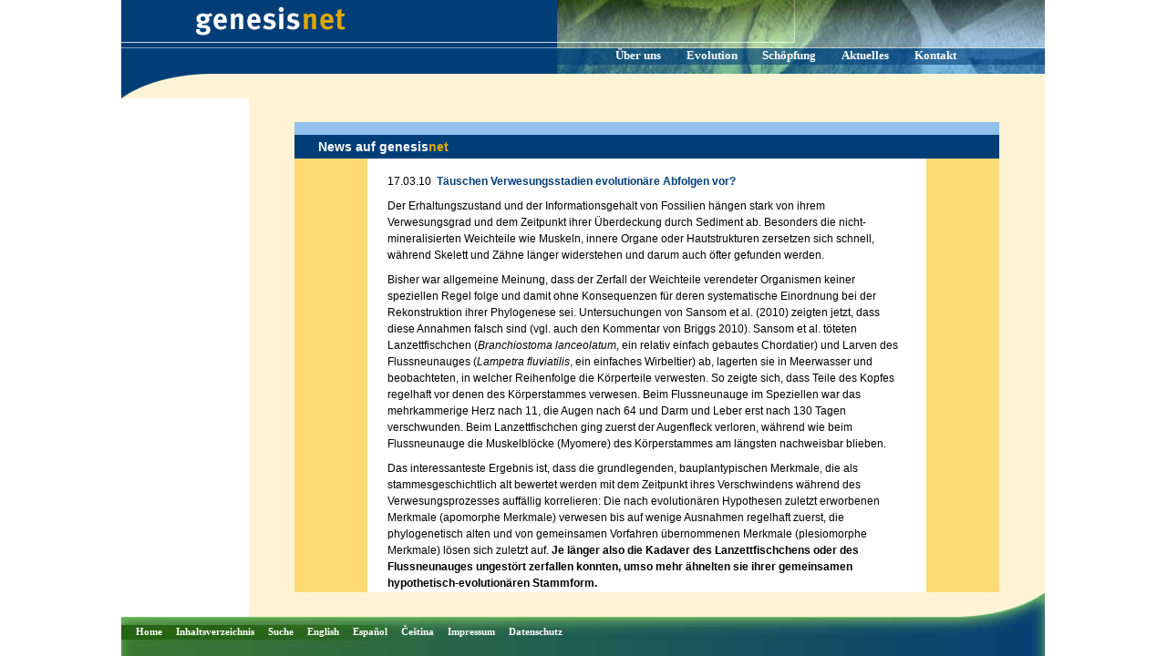

--- FILE ---
content_type: text/html; charset=ISO-8859-1
request_url: https://www.genesisnet.info/schoepfung_evolution/n144.php
body_size: 3657
content:
<html>
<head>
<meta http-equiv="content-type" content="text/html; charset=ISO-8859-1">
<script language="JavaScript"><!--
  if (top==self || top==parent) {
    top.window.location='http://www.genesisnet.info/index.php?News=144';
    top.window.name='';
  };
 //--></script>
  <title>T&auml;uschen Verwesungsstadien evolution&auml;re Abfolgen vor?</title>
  <meta name="keywords" content="T&auml;uschen Verwesungsstadien evolution&auml;re Abfolgen vor?">
  <meta name="title" content="T&auml;uschen Verwesungsstadien evolution&auml;re Abfolgen vor?">
  <meta name="description" content="T&auml;uschen Verwesungsstadien evolution&auml;re Abfolgen vor?">
  <link rel="contents" href="http://www.genesisnet.info" title="Inhaltsverzeichnis">
  <link rel="start" href="http://www.genesisnet.info" title="Startseite">
  <link rel="section" href="../aktuelles/news_u.php?a=0" title="Abschnitt">
  <link rel="next" href="n145.php" title="nächste Seite">
  <link rel="previous" href="n143.php" title="vorherige Seite">
  <base target="text">
  <link rel="stylesheet" type="text/css" href="../aktuelles/aktuelles.css">
</head>
<body text=#000000 bgcolor="#FFF4D5" style="scrollbar-base-color:#FFE091;" onload="document.focus()"><script language="JavaScript">
<!--
/*Variablen für Bild-Anzeige-Fenster*/
var winoffen=0;
var detailwin;

/*Funktion zum Anzeigen von Bildern in neuen Festern */
function Bild_Anzeigen (Bild,Breite,Hoehe) {
  wineig='width='+Math.min(Breite+20,screen.availwidth)+',height='+Math.min(Hoehe+80,screen.availheight)+',resizable=yes,screenX=0,screenY=0,dependent=yes,hotkey=no,dependent=yes';
  if(winoffen) {if(!detailwin.closed) {detailwin.close()}}
  winoffen=1;
  detailwin=window.open('','',wineig);
  detailwin.moveTo(0,0);
  detailwin.location=Bild;
  return false;
};
//-->
</script><table width=823 border="0" cellspacing="0" cellpadding="0">
 <colgroup><col width=50><col width=80><col width=613><col width=80></colgroup>
 <tr height=26><td colspan=4>&nbsp;</td></tr>
 <tr><td rowspan=5 width=50>&nbsp;</td>
  <td height=14 colspan=3 bgCOLOR=#92C1ED><img src="s.gif" width="1" height="14" border="0" alt=""></td>
 </tr>
 <tr><td height=26 colspan=3 bgCOLOR=#013E78><h1><a href="../aktuelles/news_u.php?a=0">News auf genesis<span style="color:#DEA700;">net</span></a></h1></td></tr>
 <tr><td BGCOLOR="#FFDA75" width=80>&nbsp;</td>
  <td valign="top" height=300 bgCOLOR=#FFFFFF width=613><h2>17.03.10&nbsp;&nbsp;<b>T&auml;uschen Verwesungsstadien evolution&auml;re Abfolgen vor?</b></h2>
<P>Der Erhaltungszustand und der Informationsgehalt von Fossilien h&auml;ngen stark von ihrem Verwesungsgrad und dem Zeitpunkt ihrer &Uuml;berdeckung durch Sediment ab. Besonders die nicht-mineralisierten Weichteile wie Muskeln, innere Organe oder Hautstrukturen zersetzen sich schnell, w&auml;hrend Skelett und Z&auml;hne l&auml;nger widerstehen und darum auch &ouml;fter gefunden werden.</P><P>Bisher war allgemeine Meinung, dass der Zerfall der Weichteile verendeter Organismen keiner speziellen Regel folge und damit ohne Konsequenzen f&uuml;r deren systematische Einordnung bei der Rekonstruktion ihrer Phylogenese sei. Untersuchungen von Sansom et al. (2010) zeigten jetzt, dass diese Annahmen falsch sind (vgl. auch den Kommentar von Briggs 2010). Sansom et al. t&ouml;teten Lanzettfischchen (<I>Branchiostoma lanceolatum</I>, ein relativ einfach gebautes Chordatier) und Larven des Flussneunauges (<I>Lampetra fluviatilis</I>, ein einfaches Wirbeltier) ab, lagerten sie in Meerwasser und beobachteten, in welcher Reihenfolge die K&ouml;rperteile verwesten. So zeigte sich, dass Teile des Kopfes regelhaft vor denen des K&ouml;rperstammes verwesen. Beim Flussneunauge im Speziellen war das mehrkammerige Herz nach 11, die Augen nach 64 und Darm und Leber erst nach 130 Tagen verschwunden. Beim Lanzettfischchen ging zuerst der Augenfleck verloren, w&auml;hrend wie beim Flussneunauge die Muskelbl&ouml;cke (Myomere) des K&ouml;rperstammes am l&auml;ngsten nachweisbar blieben.</P><P>Das interessanteste Ergebnis ist, dass die grundlegenden, bauplantypischen Merkmale, die als stammesgeschichtlich alt bewertet werden mit dem Zeitpunkt ihres Verschwindens w&auml;hrend des Verwesungsprozesses auff&auml;llig korrelieren: Die nach evolution&auml;ren Hypothesen zuletzt erworbenen Merkmale (apomorphe Merkmale) verwesen bis auf wenige Ausnahmen regelhaft zuerst, die phylogenetisch alten und von gemeinsamen Vorfahren &uuml;bernommenen Merkmale (plesiomorphe Merkmale) l&ouml;sen sich zuletzt auf. <b>Je l&auml;nger also die Kadaver des Lanzettfischchens oder des Flussneunauges ungest&ouml;rt zerfallen konnten, umso mehr &auml;hnelten sie ihrer gemeinsamen hypothetisch-evolution&auml;ren Stammform.</b></P><P>Aus diesen empirischen Befunden ergeben sich, so die Autoren, tiefgreifende Konsequenzen f&uuml;r die Interpretation des Fossilberichtes <I>bez&uuml;glich der Herleitung der Wirbeltiere</I>. Die bereits existierende Unsicherheit <I>bei der Interpretation von Fossilien von Chordatieren und verwandten Formen</I> und damit bei der Erstellung evolution&auml;rer Stammb&auml;ume wird noch weiter versch&auml;rft. Da anzunehmen ist, dass die am Flussneunauge und am Lanzettfischchen beobachtete Ph&auml;nomene &ndash; die evolution&auml;r &bdquo;j&uuml;ngeren&ldquo; Merkmale verwesen zuerst und die evolution&auml;r &bdquo;&auml;lteren&ldquo; zuletzt &ndash; auch f&uuml;r die fossil bekannten Formen gelten, sind wahrscheinlich viele Fossilien zu Unrecht als zu &bdquo;einfach&ldquo; beschrieben worden. <b>Das hei&szlig;t &bdquo;moderne&ldquo; Formen k&ouml;nnen auch die Quelle f&uuml;r Fossilien sein, die bisher als repr&auml;sentativ f&uuml;r primitive Formen galten.</b> Die auf der Basis des <a href="javascript:void();" title="Anklicken blendet Erklärung ein." onclick="if (document.getElementById('Glossar_0_1').style.display=='inline') { document.getElementById('Glossar_0_1').style.display='none'} else {document.getElementById('Glossar_0_1').style.display='inline'}; return false;">morphologischen<span id="Glossar_0_1" class="glossar"> (=gestaltlichen)</span></a> Vergleichs von Fossilien rekonstruierten stammesgeschichtlichen Abfolgen von &bdquo;primitiv&ldquo; zu &bdquo;komplex&ldquo; k&ouml;nnten deshalb in bestimmten F&auml;llen einen evolution&auml;ren Wandel nur vort&auml;uschen. Die Autoren machen klar, dass bisher keine methodischen Werkzeuge verf&uuml;gbar sind, um zwischen evolution&auml;r bedingter und einer durch den Zerfall eines toten K&ouml;rpers hervorgerufenen Bauplaneinfachheit zu unterscheiden.</P><P>Die durch diese Zusammenh&auml;nge m&ouml;gliche Fehlbewertung von Lebensformen als evolution&auml;r primitiv bzw. urspr&uuml;nglich (&bdquo;stem-ward-slippage&ldquo;, etwa &bdquo;Stammgruppenschl&uuml;pfrigkeit&ldquo;, wie die Autoren sie nennen), erschwere die Erstellung der evolution&auml;ren Stammb&auml;ume insbesondere f&uuml;r die basalen (&bdquo;urspr&uuml;nglichen&ldquo;) Gruppen der gro&szlig;en Tierst&auml;mme erheblich.</P><P><b>Literatur</b></P><P>Briggs DEG (2010) Decay distorts ancestry. Nature <I>463</I>, 741-743.</P><P>Sansom RS, Gabbott SE, Purnell MA (2010) Non-random decay of chordate characters causes bias in fossil interpretation. Nature <I>463</I>, 797- 800.</P><P><I>Gastbeitrag von&nbsp;Wolfgang Lindemann</I></P><P><I><BR>
</I></P><P><I>Diese News kann man auch auf der neuen Website Genesis-net.de lesen:&nbsp;<a href="../aktuelles/link.php?Sprache=de&Link=9&Datei=n%2F144-0%2F" target=_blank style="color:#000000;font-weight:normal;">https://genesis-net.de/n/144-0/</a></I></P><P><I><BR>
</I></P><p>Autor dieser News: Studiengemeinschaft Wort und Wissen</p><p><a href="../intern/mitarbeiter.php?ID=1" target=main><img src="../grafik/1_pfeil_weiss.gif" width=9 height=9 border=0 style="vertical-align:middle" alt=""> Informationen über den Autor</a></p>
    <p><a href="../kontakt/email.php?Autor=1" target=main><img src="../grafik/1_pfeil_weiss.gif" width=9 height=9 border=0 style="vertical-align:middle" alt=""> E-Mail an den Autor</a></p>
    <p><br>
    <a href="../aktuelles/news_druck.php?News=144&Sprache=de" target=_blank><img src="../grafik/1_pfeil_weiss.gif" width=9 height=9 border=0 style="vertical-align:middle;" alt=""> Druckerfreundliche Version dieser Seite anzeigen&nbsp;&nbsp;&nbsp;<img src="../grafik/drucker.gif" width="14" height="14" border="0" style="vertical-align:middle;" alt=""></a></p> <p style="color:#666666" style="padding-top:20px;padding-bottom:0px;font-size:10px;">&nbsp;<br>&copy; 2010, http://www.genesisnet.info/schoepfung_evolution/n144.php</p> <hr size=1 color="#CCCCCC" style="margin-top:0px;margin-left:20px;margin-right:30px;">
 <p>&Uuml;ber unseren <a href="../kontakt/newsletter.php?Sprache=de" target=main><img src="../grafik/1_pfeil_weiss.gif" width="9" height="9" border="0" alt="">Newsletter-Service</a> werden Ihnen neue Nachrichten auch automatisch per E-Mail zugesandt.</p></td><td BGCOLOR="#FFDA75">&nbsp;</td></tr>
  <tr><td height=29 colspan=3 bgcolor="#013E78" class="fuss"><a href="../aktuelles/news_u.php?a=0"><img src="../grafik/pfeil_blau_blau.gif" width="23" height="22" border="0" style="vertical-align:middle" alt=""> News-&Uuml;bersicht</a></td></tr>
<tr><td colspan=3></td></tr>
</table></body></html>

--- FILE ---
content_type: text/html; charset=ISO-8859-1
request_url: https://www.genesisnet.info/index.php?News=144
body_size: 2604
content:
<!DOCTYPE HTML PUBLIC "-//W3C//DTD HTML 4.01 Frameset//EN" "http://www.w3.org/TR/html4/frameset.dtd">
<html><head><title>Kreationismus, Intelligent Design, Sch&ouml;pfung und Sch&ouml;pfungslehre, Evolution und Evolutionskritik</title>
<meta name="description" content="Kreationismus, Intelligent Design, Sch&ouml;pfung &amp; Sch&ouml;pfungslehre, Evolution &amp; Evolutionskritik - Allgemeinverst&auml;ndliche Artikel und Fachartikel &uuml;ber Hintergr&uuml;nde und Stand der Ursprungsforschung im Spannungsfeld 'Sch&ouml;pfung (Kreationismus, Intelligent Design) oder Evolution'">
<meta name="keywords" content="kreationismus Intelligent Design sch&ouml;pfung evolution contra kontra gegen sch&ouml;pfung kreationismus kreatonismus antievolutionismus sch&ouml;pfungslehre evolutionskritik glaube bibel gott sch&ouml;pfungsmodell antikreationismus kreationisten kreationismus deutschland Intelligent Design">
<link rel="alternate" type="application/rss+xml" title="Genesisnet.Info: RSS-News-Feed" href="http://www.genesisnet.info/aktuelles/rss.xml"><link rel="shortcut icon" href="favicon.ico">
<meta http-equiv="content-type" content="text/html; charset=ISO-8859-1">
<script language="JavaScript" type="text/javascript"><!--//
var bN4 = (navigator.userAgent.lastIndexOf('Mozilla/4') != -1 && navigator.userAgent.lastIndexOf('MSIE') == -1);
var AktiverFuss = 0;

function KF_Menu_Einstellen() {
 if (! bN4) {
   for(i = 1; i <= 8; i++){if(i!=AktiverFuss){fuss.document.getElementById('f'+i).style.color='';};};
   if(AktiverFuss!=0){fuss.document.getElementById('f'+AktiverFuss).style.color='#DEA700';};
} return false; }

function markiere(titel){
 AktiverFuss = 0;
 switch(titel) {
  case "Home":AktiverFuss = 1;break;
  case "Sitemap":AktiverFuss = 2;break;
  case "Suche":AktiverFuss = 3;break;
  case "Impressum":AktiverFuss = 5;break;
  case "Datenschutz":AktiverFuss = 8;break;
 }
 KF_Menu_Einstellen();
 window.focus();
};

function Linkmenu(Menunr1,Menunr2){
 Menuaufklappen(Menunr1);
 Untermenu(Menunr1,Menunr2);
 return true;
}
//-->
</script></head>
<frameset cols="*,1013,*" border=0 frameborder=0 framespacing=0>
<frame src="rand.html" scrolling=no marginwidth=0 marginheight=0 noresize name="linker_rand_frame">
<frameset rows="53,*,43" border=0 frameborder=0 framespacing=0>
<frame src="titel.php?Sprache=de" scrolling=no marginwidth=0 marginheight=0 noresize><frame src="aktuelles/news.php?Sprache=de&News=144" marginwidth=0 marginheight=0 name=main noresize><frame src="fuss.php?Sprache=de" scrolling=no marginwidth=0 marginheight=0 name="fuss" noresize>
</frameset>
<frame src="rand.html" scrolling=no marginwidth=0 marginheight=0 noresize>
<noframes><body><h1>Kreationismus, Intelligent Design, Kreationisten, Sch&ouml;pfung, Evolution, Sch&ouml;pfungslehre, Evolutionskritik</h1>
<h2>Genesisnet.Info - Das Portal zu Kreationismus, Intelligent Design und Evolutionskritik</h2>
<p><a name="kreationismus"></a>Kreationismus, Intelligent Design, Kreationisten, Sch&ouml;pfung, Evolution, Sch&ouml;pfungslehre, Evolutionskritik, Kreationismus - Allgemeinverst&auml;ndliche Artikeln und Fachartikel zum Thema &quot; <font size="+1">Sch&ouml;pfung, Evolution, Kreationismus, Intelligent Design</font> &quot;, Antworten auf h&auml;ufige Fragen, Aufzeigen von Denkfehlern, objektive Einsch&auml;tzung der Argumente f&uuml;r und gegen <font size="+1">Sch&ouml;pfung (Kreationismus) oder Evolution</font>.</p>
<p>Dieser Seite wurden folgende Schlagw&ouml;rter zugeordnet: Kreationismus, Intelligent Design, Kreationisten, evolution sch&ouml;pfung, sch&ouml;pfung, sch&ouml;pfung evolution, genesis, evolution, evolution kontra sch&ouml;pfung, evolution contra sch&ouml;pfung, evolution gegen sch&ouml;pfung, sch&ouml;pfung kontra evolution, sch&ouml;pfung contra evolution, sch&ouml;pfung gegen evolution, kreatonismus, Kreationismus, sch&ouml;pfungslehre, weltanschauung, wissenschaft, evolutionstheorie, evolutionslehre, evolutionskritik, naturalismus, glaube, bibel, gott</p>
<h2>Kreationismus und Intelligent Design - &Uuml;berblick</h2>
<p><a href="index.php">Kreationismus (Indexseite)</a><br>
<a href="kreationismus.pdf">Kreationismus (Begriffserl&auml;uterung)</a></p>
<p><a href="#kreationismus">Kreationismus und Kreationisten in Deutschland</a><br>
<a href="#kreationismus_1">Was bedeutet Kreationismus?</a><br>
<a href="#kreationismus_2">Was beinhaltet der Kreationismus?</a><br>
<a href="#kreationismus_3">Kreationismus und Intelligent Design</a></p>
<h1>Kreationismus und Intelligent Design: Alles zum Thema Evolution, Sch&ouml;pfung<br>
und zum Thema Kreationismus, Sch&ouml;pfungslehre, Evolutionskritik und Intelligent Design</h1>
<h2><a name="kreationismus_1"></a>Was bedeutet Kreationismus?</h2>
<P>&quot;<b>Kreationismus</b>&quot; leitet sich vom lateinischen &quot;creatio&quot; = Sch&ouml;pfung ab. Mit Kreationismus wird gew&ouml;hnlich die Sichtweise verbunden, dass Gott durch sein Allmachtswort das Weltall und insbesondere die Lebewesen und den Menschen direkt aus dem Nichts erschaffen hat. Meist geht mit dem Kreationismus eine bibelorientierte Vorstellung der Sch&ouml;pfung einher, doch gibt es den Kreationismus auch im Islam.</P>
<h2><a name="kretionismus_2"></a>Was beinhaltet der Kreationismus?<img src="s.gif" width="10" height="1" border="0" alt="Kreationismus"></h2>
<P>Der <b>Kreationismus</b> wird unterschiedlich weit gefasst. Gew&ouml;hnlich versteht man unter Kreationismus auch die Vorstellung von einer jungen Erde bzw. einem jungen Kosmos, au&szlig;erdem werden im Kreationismus die Sch&ouml;pfungstage der Genesis als reale Tage verstanden. Kurz: Die gesamte biblische Urgeschichte wird im Kreationismus als tats&auml;chlich stattgefundene Geschichte betrachtet.</P>
<h1><a name="kreationismus_3"></a>Kreationismus und Intelligent Design</h1>
<P>Der Begriff Kreationismus wird manchmal erheblich weiter gefasst und auch die &quot;Intelligent Design&quot;(ID)-Bewegung darunter subsummiert. Wie im Kreationismus nimmt man auch im "Intelligent Design"-Ansatz an, dass Leben einen intelligenter Urheber ben&ouml;tigt. Im Gegensatz zum Kreationismus bestimmt man im Intelligent Design diesen aber nicht n&auml;her.</P>

<H1>Kreationismus - Evolutionskritische Literatur (zum Schlagwort: Kreationismus, Sch&ouml;pfung, Evolution, Sch&ouml;pfungslehre, Intelligent Design, Evolutionskritik)</h1>
<a href="http://neun.scm-digital.net/show.sxp/6351.html?art_id=43919" title="Kreationismus: bvbuch.de">Evolution &ndash; ein kritisches Lehrbuch (1)</a><br><a href="http://www.amazon.de/exec/obidos/ASIN/3921046106/qid%3D1115474697/302-4596628-3276008" title="Kreationismus: Amazon">Evolution &ndash; ein kritisches Lehrbuch (2)</a>
<H1>Kreationismus - Websites zum Thema: Kreationismus, Sch&ouml;pfung, Evolution, Sch&ouml;pfungslehre, Intelligent Design, Evolutionskritik</h1>
<p><a href="http://www.wort-und-wissen.de">Studiengemeinschaft Wort-und-Wissen</a><br>
<a href="www.progenesis.de">Progenesis Deutschland</a><br>
<a href="www.progenesis.ch">Progenesis Schweiz</a></p>
<p>Die folgenden Verweise sind nur f&uuml;r Internet-Suchmaschinen gedacht:<br>
<a href="kreationismus.html"><img src="grafik/1_pfeil_weiss.gif" width="9" height="9" border="0" alt="kreationismus"><b>Kreationismus 2 (Begriffserl&auml;uterung 2)</b></a><br>
<a href="kreationismus.php"><img src="grafik/1_pfeil_weiss.gif" width="9" height="9" border="0" alt="kreationismus"><b>Kreationismus (Begriffserl&auml;uterung)</b></a><br>
<a href="index.php"><img src="grafik/1_pfeil_weiss.gif" width="9" height="9" border="0" alt="kreationismus"><b>Kreationismus (Indexseite)</b></a><br>
<a href="inhalt_index.php">Inhalt</a><br>
<a href="schoepfung-evolution.php"><b>Sch&ouml;pfung Evolution 1</b></a><br>
<a href="schoepfung-evolution_1.php"><b>Sch&ouml;pfung Evolution 2</b></a><br>
<a href="schoepfung_evolution/schoepfung-evolution.php"><b>Sch&ouml;pfung Evolution 3</b></a><br>
<a href="kreationismus.pdf">Kreationismus (Begriffserl&auml;uterung)</a><br>
<a href="kreationismus.php">Kreationismus (Begriffserl&auml;uterung)</a><br>
<a href="kreationismus.html">Kreationismus (Begriffserl&auml;uterung)</a><br>
<a href="index.php">Kreationismus (Indexseite)</a><br>
<a href="evolution-schoepfung.php"><b>Evolution Sch&ouml;pfung 1</b></a><br>
<a href="evolution-schoepfung_1.php"><b>Evolution Sch&ouml;pfung 2</b></a><br>
<a href="evolution_schoepfung/evolution-schoepfung.php"><b>Evolution Sch&ouml;pfung 3</b></a><br>
<a href="kreationismus.php">Kreationismus (Begriffserl&auml;uterung)</a><br>
<a href="index.php">Kreationismus (Indexseite)</a><br>
<a href="evolutionskritik.php"><img src="grafik/1_pfeil_weiss.gif" width="9" height="9" border="0" alt="evolutionskritik"><b>Evolutionskritik</b></a><br>
<a href="schoepfungslehre.php"><img src="grafik/1_pfeil_weiss.gif" width="9" height="9" border="0" alt="sch&ouml;pfungslehre"><b>Sch&ouml;pfungslehre</b></a><br>
<a href="kreatonismus-kreationismus.php"><img src="grafik/1_pfeil_weiss.gif" width="9" height="9" border="0" alt="kreatonimsus"><b>Kreatonismus</b></a><br>
<a href="sitemap.php">Sitemap</a><br>
<a href="fuss.html</a>">Fu&szlig;</a><br>
<a href="kopf.php">Kopf</a><br>
<a href="www.claudia-poitzsch.de">Web-Design, Webdesign, Zeichnung, Malerei, Portait, Portr&auml;t</a><br>
<a href="www.portrait-portraet.de">Web-Design, Webdesign, Zeichnung, Malerei, Portait, Portr&auml;t</a><br>
<a href="www.portraet-portrait.de">Web-Design, Webdesign, Zeichnung, Malerei, Portait, Portr&auml;t</a></p>
<p>Dieser Seite wurden folgende Schlagw&ouml;rter zugeordnet: kreationismus <b>evolution</b> <b>sch&ouml;pfung</b> <b>evolution</b>, genesis, evolution kontra sch&ouml;pfung, evolution contra sch&ouml;pfung, Intelligent Design, evolution gegen sch&ouml;pfung, sch&ouml;pfung kontra evolution, sch&ouml;pfung contra evolution, sch&ouml;pfung gegen evolution, kreatonismus, <b>kreationismus</b>, <b>sch&ouml;pfungslehre</b>, weltanschauung, wissenschaft, <b>evolutionstheorie</b>, <b>evolutionslehre</b>, <b>evolutionskritik</b>, naturalismus, glaube, bibel, gott, kreationismus</p>
</body></noframes></frameset></html>

--- FILE ---
content_type: text/html; charset=UTF-8
request_url: https://www.genesisnet.info/titel.php?Sprache=de
body_size: 294
content:
<html><head><meta name="robots" content="noindex, follow"></head>
<body text="#000000" bgcolor="#013E78" link="#013E78" alink="#013E78" vlink="#013E78">
<table border="0" cellspacing="0" cellpadding="0" width="1013">
<tr>
 <td width="478" valign="top" background="grafik/titel_bg.gif"><a href=".?Sprache=de" target="_top"><img vspace="1" hspace="71" src="grafik/titel.gif" width="185" height="45" border="0" alt="Genesisnet.Info - Kreationismus, Intelligent Design, Sch�pfungslehre, Evolution und Evolutionskritik"></a></a><script language="javascript"><!--
 document.write("<img src=\"bildschirm.php?w=" + screen.width + "&h=" + screen.height + "\" height=1 width=1>");
//-->
</script></td>
 <td valign="top" width="535"><img src="grafik/titel_bg_r.jpg" width="535" height="53" border="0" alt=""></td>
</tr>
</table>
</body>
</html>

--- FILE ---
content_type: text/html; charset=UTF-8
request_url: https://www.genesisnet.info/aktuelles/news.php?Sprache=de&News=144
body_size: 629
content:
<html>
<!DOCTYPE html PUBLIC "-//W3C//DTD XHTML 1.0 Transitional//EN" "http://www.w3.org/TR/xhtml1/DTD/xhtml1-transitional.dtd">
<head> <script language="JavaScript"><!--
  if (top==self || top!=parent) {
    top.window.location.replace('http://www.genesisnet.info/index.php?News=144');
    top.window.name='';
  }
 //--></script>
<title>News auf Genesisnet.info - Dem Portal zur Ursprungsfrage</title></head>
<frameset rows="55,*" border="0" frameborder="0" framespacing="0" onLoad="top.markiere()">
  <frame src="../kopf.php?Farbe=2&m=4" scrolling="no" marginwidth="0" marginheight="0" name="kopf" noresize>
  <frameset cols="140,*" border="0" frameborder="0" framespacing="0">
    <frame src="../rand.php?b=2" scrolling="no" marginwidth="0" marginheight="0" noresize>
    <frameset rows="*,27" border="0" frameborder="0" framespacing="0">
   <frame src="../schoepfung_evolution/n144.php" scrolling=auto marginwidth=0 marginheight=0 name=text noresize>    <frame src="../fuss_ecke.php?Farbe=2" scrolling="no" marginwidth="0" marginheight="0" noresize>
    </frameset>
  </frameset>
 <noframes>
    <h1>Genesisnet.info - Das Portal zur Ursprungsfrage - Sch&ouml;pfung oder Evolution</h1>
    <p>Diese Website enth&auml;lt allgemeinverst&auml;ndliche Artikel und Fachartikel �ber die Hintergr&uuml;nde und den Stand der Ursprungsforschung im Spannungsfeld 'Sch&ouml;pfung oder Evolution'. Au�erdem findet man hier Antworten auf h&auml;ufig gestellte Fragen zu diesem Themengebiet und es werden typische Denkfehler aufgezeigt. Die Website hat das Ziel, Grundlagen zu schaffen f&uuml;r eine objektive Einsch&auml;tzung der Argumente f&uuml;r und gegen Sch&ouml;pfung oder Evolution.</p>
    <p>Leider kann diese Site bei Ihnen nicht angezeigt werden, da sie Frames verwendet, die auf Ihrem Browser nicht angezeigt werden.</p>
    <p>Die folgenden Verweise sind nur f�r Internet-Suchmaschinen gedacht:<br>
    <a href"
    ../schoepfung_evolution/n144.php">Anzuzeigender Frame</a>
 </noframes>
</frameset>
</html>

--- FILE ---
content_type: text/html; charset=ISO-8859-1
request_url: https://www.genesisnet.info/schoepfung_evolution/n144.php
body_size: 3465
content:
<html>
<head>
<meta http-equiv="content-type" content="text/html; charset=ISO-8859-1">
<script language="JavaScript"><!--
  if (top==self || top==parent) {
    top.window.location='http://www.genesisnet.info/index.php?News=144';
    top.window.name='';
  };
 //--></script>
  <title>T&auml;uschen Verwesungsstadien evolution&auml;re Abfolgen vor?</title>
  <meta name="keywords" content="T&auml;uschen Verwesungsstadien evolution&auml;re Abfolgen vor?">
  <meta name="title" content="T&auml;uschen Verwesungsstadien evolution&auml;re Abfolgen vor?">
  <meta name="description" content="T&auml;uschen Verwesungsstadien evolution&auml;re Abfolgen vor?">
  <link rel="contents" href="http://www.genesisnet.info" title="Inhaltsverzeichnis">
  <link rel="start" href="http://www.genesisnet.info" title="Startseite">
  <link rel="section" href="../aktuelles/news_u.php?a=0" title="Abschnitt">
  <link rel="next" href="n145.php" title="nächste Seite">
  <link rel="previous" href="n143.php" title="vorherige Seite">
  <base target="text">
  <link rel="stylesheet" type="text/css" href="../aktuelles/aktuelles.css">
</head>
<body text=#000000 bgcolor="#FFF4D5" style="scrollbar-base-color:#FFE091;" onload="document.focus()"><script language="JavaScript">
<!--
/*Variablen für Bild-Anzeige-Fenster*/
var winoffen=0;
var detailwin;

/*Funktion zum Anzeigen von Bildern in neuen Festern */
function Bild_Anzeigen (Bild,Breite,Hoehe) {
  wineig='width='+Math.min(Breite+20,screen.availwidth)+',height='+Math.min(Hoehe+80,screen.availheight)+',resizable=yes,screenX=0,screenY=0,dependent=yes,hotkey=no,dependent=yes';
  if(winoffen) {if(!detailwin.closed) {detailwin.close()}}
  winoffen=1;
  detailwin=window.open('','',wineig);
  detailwin.moveTo(0,0);
  detailwin.location=Bild;
  return false;
};
//-->
</script><table width=823 border="0" cellspacing="0" cellpadding="0">
 <colgroup><col width=50><col width=80><col width=613><col width=80></colgroup>
 <tr height=26><td colspan=4>&nbsp;</td></tr>
 <tr><td rowspan=5 width=50>&nbsp;</td>
  <td height=14 colspan=3 bgCOLOR=#92C1ED><img src="s.gif" width="1" height="14" border="0" alt=""></td>
 </tr>
 <tr><td height=26 colspan=3 bgCOLOR=#013E78><h1><a href="../aktuelles/news_u.php?a=0">News auf genesis<span style="color:#DEA700;">net</span></a></h1></td></tr>
 <tr><td BGCOLOR="#FFDA75" width=80>&nbsp;</td>
  <td valign="top" height=300 bgCOLOR=#FFFFFF width=613><h2>17.03.10&nbsp;&nbsp;<b>T&auml;uschen Verwesungsstadien evolution&auml;re Abfolgen vor?</b></h2>
<P>Der Erhaltungszustand und der Informationsgehalt von Fossilien h&auml;ngen stark von ihrem Verwesungsgrad und dem Zeitpunkt ihrer &Uuml;berdeckung durch Sediment ab. Besonders die nicht-mineralisierten Weichteile wie Muskeln, innere Organe oder Hautstrukturen zersetzen sich schnell, w&auml;hrend Skelett und Z&auml;hne l&auml;nger widerstehen und darum auch &ouml;fter gefunden werden.</P><P>Bisher war allgemeine Meinung, dass der Zerfall der Weichteile verendeter Organismen keiner speziellen Regel folge und damit ohne Konsequenzen f&uuml;r deren systematische Einordnung bei der Rekonstruktion ihrer Phylogenese sei. Untersuchungen von Sansom et al. (2010) zeigten jetzt, dass diese Annahmen falsch sind (vgl. auch den Kommentar von Briggs 2010). Sansom et al. t&ouml;teten Lanzettfischchen (<I>Branchiostoma lanceolatum</I>, ein relativ einfach gebautes Chordatier) und Larven des Flussneunauges (<I>Lampetra fluviatilis</I>, ein einfaches Wirbeltier) ab, lagerten sie in Meerwasser und beobachteten, in welcher Reihenfolge die K&ouml;rperteile verwesten. So zeigte sich, dass Teile des Kopfes regelhaft vor denen des K&ouml;rperstammes verwesen. Beim Flussneunauge im Speziellen war das mehrkammerige Herz nach 11, die Augen nach 64 und Darm und Leber erst nach 130 Tagen verschwunden. Beim Lanzettfischchen ging zuerst der Augenfleck verloren, w&auml;hrend wie beim Flussneunauge die Muskelbl&ouml;cke (Myomere) des K&ouml;rperstammes am l&auml;ngsten nachweisbar blieben.</P><P>Das interessanteste Ergebnis ist, dass die grundlegenden, bauplantypischen Merkmale, die als stammesgeschichtlich alt bewertet werden mit dem Zeitpunkt ihres Verschwindens w&auml;hrend des Verwesungsprozesses auff&auml;llig korrelieren: Die nach evolution&auml;ren Hypothesen zuletzt erworbenen Merkmale (apomorphe Merkmale) verwesen bis auf wenige Ausnahmen regelhaft zuerst, die phylogenetisch alten und von gemeinsamen Vorfahren &uuml;bernommenen Merkmale (plesiomorphe Merkmale) l&ouml;sen sich zuletzt auf. <b>Je l&auml;nger also die Kadaver des Lanzettfischchens oder des Flussneunauges ungest&ouml;rt zerfallen konnten, umso mehr &auml;hnelten sie ihrer gemeinsamen hypothetisch-evolution&auml;ren Stammform.</b></P><P>Aus diesen empirischen Befunden ergeben sich, so die Autoren, tiefgreifende Konsequenzen f&uuml;r die Interpretation des Fossilberichtes <I>bez&uuml;glich der Herleitung der Wirbeltiere</I>. Die bereits existierende Unsicherheit <I>bei der Interpretation von Fossilien von Chordatieren und verwandten Formen</I> und damit bei der Erstellung evolution&auml;rer Stammb&auml;ume wird noch weiter versch&auml;rft. Da anzunehmen ist, dass die am Flussneunauge und am Lanzettfischchen beobachtete Ph&auml;nomene &ndash; die evolution&auml;r &bdquo;j&uuml;ngeren&ldquo; Merkmale verwesen zuerst und die evolution&auml;r &bdquo;&auml;lteren&ldquo; zuletzt &ndash; auch f&uuml;r die fossil bekannten Formen gelten, sind wahrscheinlich viele Fossilien zu Unrecht als zu &bdquo;einfach&ldquo; beschrieben worden. <b>Das hei&szlig;t &bdquo;moderne&ldquo; Formen k&ouml;nnen auch die Quelle f&uuml;r Fossilien sein, die bisher als repr&auml;sentativ f&uuml;r primitive Formen galten.</b> Die auf der Basis des <a href="javascript:void();" title="Anklicken blendet Erklärung ein." onclick="if (document.getElementById('Glossar_0_1').style.display=='inline') { document.getElementById('Glossar_0_1').style.display='none'} else {document.getElementById('Glossar_0_1').style.display='inline'}; return false;">morphologischen<span id="Glossar_0_1" class="glossar"> (=gestaltlichen)</span></a> Vergleichs von Fossilien rekonstruierten stammesgeschichtlichen Abfolgen von &bdquo;primitiv&ldquo; zu &bdquo;komplex&ldquo; k&ouml;nnten deshalb in bestimmten F&auml;llen einen evolution&auml;ren Wandel nur vort&auml;uschen. Die Autoren machen klar, dass bisher keine methodischen Werkzeuge verf&uuml;gbar sind, um zwischen evolution&auml;r bedingter und einer durch den Zerfall eines toten K&ouml;rpers hervorgerufenen Bauplaneinfachheit zu unterscheiden.</P><P>Die durch diese Zusammenh&auml;nge m&ouml;gliche Fehlbewertung von Lebensformen als evolution&auml;r primitiv bzw. urspr&uuml;nglich (&bdquo;stem-ward-slippage&ldquo;, etwa &bdquo;Stammgruppenschl&uuml;pfrigkeit&ldquo;, wie die Autoren sie nennen), erschwere die Erstellung der evolution&auml;ren Stammb&auml;ume insbesondere f&uuml;r die basalen (&bdquo;urspr&uuml;nglichen&ldquo;) Gruppen der gro&szlig;en Tierst&auml;mme erheblich.</P><P><b>Literatur</b></P><P>Briggs DEG (2010) Decay distorts ancestry. Nature <I>463</I>, 741-743.</P><P>Sansom RS, Gabbott SE, Purnell MA (2010) Non-random decay of chordate characters causes bias in fossil interpretation. Nature <I>463</I>, 797- 800.</P><P><I>Gastbeitrag von&nbsp;Wolfgang Lindemann</I></P><P><I><BR>
</I></P><P><I>Diese News kann man auch auf der neuen Website Genesis-net.de lesen:&nbsp;<a href="../aktuelles/link.php?Sprache=de&Link=9&Datei=n%2F144-0%2F" target=_blank style="color:#000000;font-weight:normal;">https://genesis-net.de/n/144-0/</a></I></P><P><I><BR>
</I></P><p>Autor dieser News: Studiengemeinschaft Wort und Wissen</p><p><a href="../intern/mitarbeiter.php?ID=1" target=main><img src="../grafik/1_pfeil_weiss.gif" width=9 height=9 border=0 style="vertical-align:middle" alt=""> Informationen über den Autor</a></p>
    <p><a href="../kontakt/email.php?Autor=1" target=main><img src="../grafik/1_pfeil_weiss.gif" width=9 height=9 border=0 style="vertical-align:middle" alt=""> E-Mail an den Autor</a></p>
    <p><br>
    <a href="../aktuelles/news_druck.php?News=144&Sprache=de" target=_blank><img src="../grafik/1_pfeil_weiss.gif" width=9 height=9 border=0 style="vertical-align:middle;" alt=""> Druckerfreundliche Version dieser Seite anzeigen&nbsp;&nbsp;&nbsp;<img src="../grafik/drucker.gif" width="14" height="14" border="0" style="vertical-align:middle;" alt=""></a></p> <p style="color:#666666" style="padding-top:20px;padding-bottom:0px;font-size:10px;">&nbsp;<br>&copy; 2010, http://www.genesisnet.info/schoepfung_evolution/n144.php</p> <hr size=1 color="#CCCCCC" style="margin-top:0px;margin-left:20px;margin-right:30px;">
 <p>&Uuml;ber unseren <a href="../kontakt/newsletter.php?Sprache=de" target=main><img src="../grafik/1_pfeil_weiss.gif" width="9" height="9" border="0" alt="">Newsletter-Service</a> werden Ihnen neue Nachrichten auch automatisch per E-Mail zugesandt.</p></td><td BGCOLOR="#FFDA75">&nbsp;</td></tr>
  <tr><td height=29 colspan=3 bgcolor="#013E78" class="fuss"><a href="../aktuelles/news_u.php?a=0"><img src="../grafik/pfeil_blau_blau.gif" width="23" height="22" border="0" style="vertical-align:middle" alt=""> News-&Uuml;bersicht</a></td></tr>
<tr><td colspan=3></td></tr>
</table></body></html>

--- FILE ---
content_type: text/html; charset=UTF-8
request_url: https://www.genesisnet.info/fuss_ecke.php?Farbe=2
body_size: -24
content:
<html><head><meta name="robots" content="noindex, follow"></head>
<body bgcolor=#FFF4D5><table border="0" cellspacing="0" cellpadding="0" width=100%>
<tr><td align="right"><img src="grafik/fuss_ecke.gif" height="27" width="96"></td></tr>
</table>
</body>
</html>

--- FILE ---
content_type: text/css
request_url: https://www.genesisnet.info/aktuelles/aktuelles.css
body_size: 293
content:
body {
        padding : 0;
        margin : 0;
}
p {
        margin : 0;
        padding-left : 22px;
        padding-right : 22px;
        padding-bottom : 9px;
        color : #000000;
        font-family : Verdana,Arial,Helvetica;
        font-size : 12px;
        font-weight : normal;
        line-height : 1.5em;
}
ul{
        list-style-type:disc;
        margin : 0;
        margin-left : 38px;
        padding-right : 22px;
        padding-bottom : 5px;
        color : #000000;
        font-family : Verdana,Arial,Helvetica;
        font-size : 12px;
        font-weight : normal;
        line-height : 1.5em;
}
li{
        margin : 0;
        padding: 0;
        padding-bottom : 4px;
        color : #000000;
        font-family : Verdana;
        font-size : 12px;
        font-weight : normal;
        line-height : 1.5em;
}
td{
        color : #000000;
        font-family : Verdana,Arial,Helvetica;
        font-size : 12px;
        font-weight : normal;
        line-height : 1.5em;
}
span.glossar{
        font-weight : normal;
        display: none;
        font-style:italic;
        color : #000000;
}
a{
        text-decoration : none;
}
a:hover{
        text-decoration: underline;
}
p a, li a
{
        color : #639FD5;
        font-weight : 800;
}
h1{
   margin : 0;
   padding-left: 26px;
   padding-bottom : 0;
   padding-right : 22px;
   color : #FFFFFF;
   font-family : Verdana,Arial,Helvetica;
   font-size : 14px;
   line-height : 1.2em;
   font-weight : 800;
}
h1 i {
        font-style : normal;
        color:#7CC366;
}
h1 a {
        color : #FFFFFF;
}
h2{
        margin : 0;
        padding-left : 22px;
        padding-top: 16px;
        padding-right : 22px;
        padding-bottom : 9px;
        color : #000000;
        font-family : Verdana,Arial,Helvetica;
        font-size : 12px;
        font-weight : normal;
        line-height : 1.5em;
}
h2 b{
        color:#013E78;
        font-weight : 800;
}
p.news{
        padding-top : 10px;
        padding-bottom : 0;
        padding-left : 0;
        color : #666666;
        font-weight : 800;
        font-size : 12px;
        line-height : 1.5em;
}
p.news a{
        color : #013E78;
}
p.anlese {
        padding-top : 0;
        padding-bottom : 10px;
        padding-left : 0;
        color : #000000;
        font-weight : normal;
        font-size : 12px;
        line-height : 1.5em;
}
p.datum {
        padding-top : 10px;
        padding-left : 10px;
        padding-right : 0;
        color : #000000;
        font-weight : normal;
        font-size : 12px;
        line-height : 1.5em;
}
td.fuss a{
        padding-top : 0;
        padding-bottom : 0;
        padding-left : 26px;
        color : #5C99CF;
        font-weight : 800;
        font-size : 12px;
        line-height : 1em;
}
td.fr{
        font-family : Verdana,Arial,Helvetica;
        font-size : 12px;
        font-weight : 800;
        line-height : 1.5em;
        vertical-align:top;
        text-align:right;
        padding-top : 10px;
        color : #013E78;
}